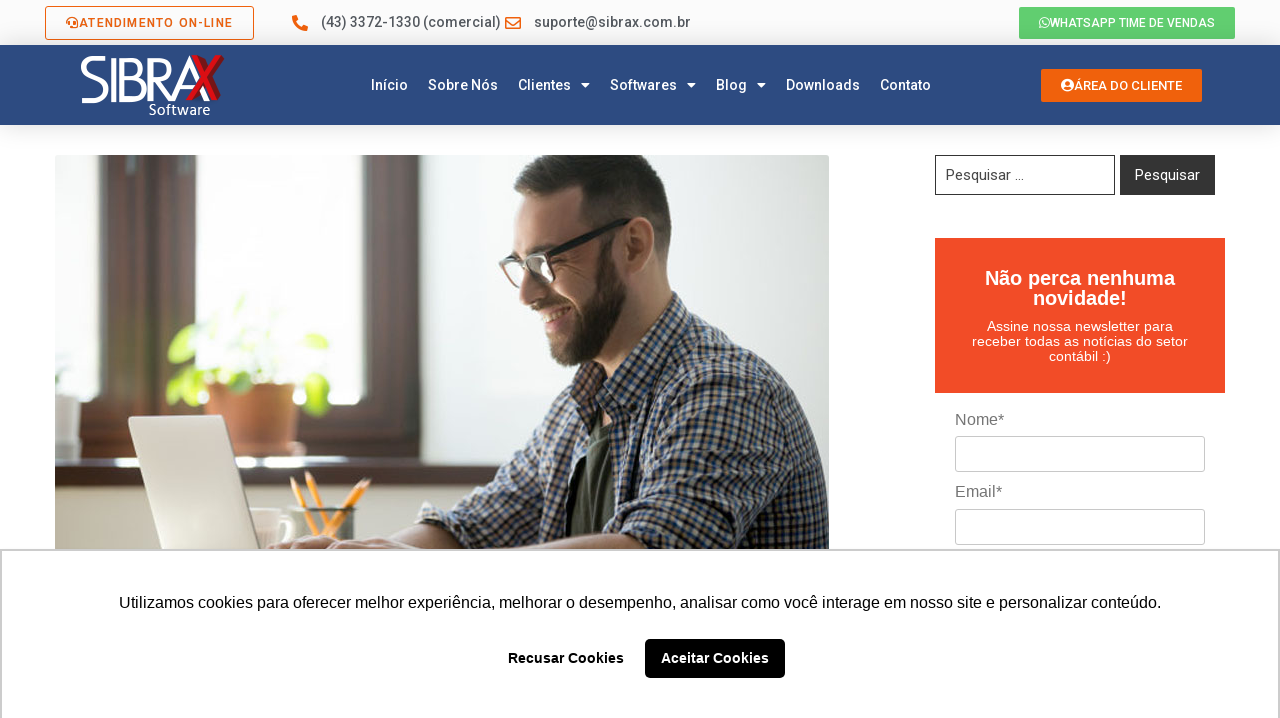

--- FILE ---
content_type: text/html; charset=UTF-8
request_url: http://blog.sibrax.com.br/tag/produtividade-home-office/
body_size: 16344
content:
<!DOCTYPE html>
<html lang="pt-BR" xmlns:og="http://ogp.me/ns#" xmlns:fb="http://ogp.me/ns/fb#">
<head>
	<meta charset="UTF-8">
	<meta name="viewport" content="width=device-width, initial-scale=1.0, viewport-fit=cover" />		<meta name='robots' content='index, follow, max-image-preview:large, max-snippet:-1, max-video-preview:-1' />

	<!-- This site is optimized with the Yoast SEO plugin v23.6 - https://yoast.com/wordpress/plugins/seo/ -->
	<title>Arquivos produtividade home office - Blog Sibrax Software</title>
	<link rel="canonical" href="https://blog.sibrax.com.br/tag/produtividade-home-office/" />
	<script type="application/ld+json" class="yoast-schema-graph">{"@context":"https://schema.org","@graph":[{"@type":"CollectionPage","@id":"https://blog.sibrax.com.br/tag/produtividade-home-office/","url":"https://blog.sibrax.com.br/tag/produtividade-home-office/","name":"Arquivos produtividade home office - Blog Sibrax Software","isPartOf":{"@id":"https://blog.sibrax.com.br/#website"},"primaryImageOfPage":{"@id":"https://blog.sibrax.com.br/tag/produtividade-home-office/#primaryimage"},"image":{"@id":"https://blog.sibrax.com.br/tag/produtividade-home-office/#primaryimage"},"thumbnailUrl":"https://blog.sibrax.com.br/wp-content/uploads/2019/09/contador-home-office-como-ser-mais-produtivo.jpg","breadcrumb":{"@id":"https://blog.sibrax.com.br/tag/produtividade-home-office/#breadcrumb"},"inLanguage":"pt-BR"},{"@type":"ImageObject","inLanguage":"pt-BR","@id":"https://blog.sibrax.com.br/tag/produtividade-home-office/#primaryimage","url":"https://blog.sibrax.com.br/wp-content/uploads/2019/09/contador-home-office-como-ser-mais-produtivo.jpg","contentUrl":"https://blog.sibrax.com.br/wp-content/uploads/2019/09/contador-home-office-como-ser-mais-produtivo.jpg","width":774,"height":396},{"@type":"BreadcrumbList","@id":"https://blog.sibrax.com.br/tag/produtividade-home-office/#breadcrumb","itemListElement":[{"@type":"ListItem","position":1,"name":"Início","item":"https://blog.sibrax.com.br/"},{"@type":"ListItem","position":2,"name":"produtividade home office"}]},{"@type":"WebSite","@id":"https://blog.sibrax.com.br/#website","url":"https://blog.sibrax.com.br/","name":"Blog Sibrax Software","description":"Blog Sibrax Software","potentialAction":[{"@type":"SearchAction","target":{"@type":"EntryPoint","urlTemplate":"https://blog.sibrax.com.br/?s={search_term_string}"},"query-input":{"@type":"PropertyValueSpecification","valueRequired":true,"valueName":"search_term_string"}}],"inLanguage":"pt-BR"}]}</script>
	<!-- / Yoast SEO plugin. -->


<link rel='dns-prefetch' href='//www.googletagmanager.com' />
<link rel='dns-prefetch' href='//fonts.googleapis.com' />
<link rel="alternate" type="application/rss+xml" title="Feed para Blog Sibrax Software &raquo;" href="http://blog.sibrax.com.br/feed/" />
<link rel="alternate" type="application/rss+xml" title="Feed de comentários para Blog Sibrax Software &raquo;" href="http://blog.sibrax.com.br/comments/feed/" />
<link rel="alternate" type="application/rss+xml" title="Feed de tag para Blog Sibrax Software &raquo; produtividade home office" href="http://blog.sibrax.com.br/tag/produtividade-home-office/feed/" />
<script type="text/javascript">
/* <![CDATA[ */
window._wpemojiSettings = {"baseUrl":"https:\/\/s.w.org\/images\/core\/emoji\/15.0.3\/72x72\/","ext":".png","svgUrl":"https:\/\/s.w.org\/images\/core\/emoji\/15.0.3\/svg\/","svgExt":".svg","source":{"concatemoji":"http:\/\/blog.sibrax.com.br\/wp-includes\/js\/wp-emoji-release.min.js?ver=6.5.7"}};
/*! This file is auto-generated */
!function(i,n){var o,s,e;function c(e){try{var t={supportTests:e,timestamp:(new Date).valueOf()};sessionStorage.setItem(o,JSON.stringify(t))}catch(e){}}function p(e,t,n){e.clearRect(0,0,e.canvas.width,e.canvas.height),e.fillText(t,0,0);var t=new Uint32Array(e.getImageData(0,0,e.canvas.width,e.canvas.height).data),r=(e.clearRect(0,0,e.canvas.width,e.canvas.height),e.fillText(n,0,0),new Uint32Array(e.getImageData(0,0,e.canvas.width,e.canvas.height).data));return t.every(function(e,t){return e===r[t]})}function u(e,t,n){switch(t){case"flag":return n(e,"\ud83c\udff3\ufe0f\u200d\u26a7\ufe0f","\ud83c\udff3\ufe0f\u200b\u26a7\ufe0f")?!1:!n(e,"\ud83c\uddfa\ud83c\uddf3","\ud83c\uddfa\u200b\ud83c\uddf3")&&!n(e,"\ud83c\udff4\udb40\udc67\udb40\udc62\udb40\udc65\udb40\udc6e\udb40\udc67\udb40\udc7f","\ud83c\udff4\u200b\udb40\udc67\u200b\udb40\udc62\u200b\udb40\udc65\u200b\udb40\udc6e\u200b\udb40\udc67\u200b\udb40\udc7f");case"emoji":return!n(e,"\ud83d\udc26\u200d\u2b1b","\ud83d\udc26\u200b\u2b1b")}return!1}function f(e,t,n){var r="undefined"!=typeof WorkerGlobalScope&&self instanceof WorkerGlobalScope?new OffscreenCanvas(300,150):i.createElement("canvas"),a=r.getContext("2d",{willReadFrequently:!0}),o=(a.textBaseline="top",a.font="600 32px Arial",{});return e.forEach(function(e){o[e]=t(a,e,n)}),o}function t(e){var t=i.createElement("script");t.src=e,t.defer=!0,i.head.appendChild(t)}"undefined"!=typeof Promise&&(o="wpEmojiSettingsSupports",s=["flag","emoji"],n.supports={everything:!0,everythingExceptFlag:!0},e=new Promise(function(e){i.addEventListener("DOMContentLoaded",e,{once:!0})}),new Promise(function(t){var n=function(){try{var e=JSON.parse(sessionStorage.getItem(o));if("object"==typeof e&&"number"==typeof e.timestamp&&(new Date).valueOf()<e.timestamp+604800&&"object"==typeof e.supportTests)return e.supportTests}catch(e){}return null}();if(!n){if("undefined"!=typeof Worker&&"undefined"!=typeof OffscreenCanvas&&"undefined"!=typeof URL&&URL.createObjectURL&&"undefined"!=typeof Blob)try{var e="postMessage("+f.toString()+"("+[JSON.stringify(s),u.toString(),p.toString()].join(",")+"));",r=new Blob([e],{type:"text/javascript"}),a=new Worker(URL.createObjectURL(r),{name:"wpTestEmojiSupports"});return void(a.onmessage=function(e){c(n=e.data),a.terminate(),t(n)})}catch(e){}c(n=f(s,u,p))}t(n)}).then(function(e){for(var t in e)n.supports[t]=e[t],n.supports.everything=n.supports.everything&&n.supports[t],"flag"!==t&&(n.supports.everythingExceptFlag=n.supports.everythingExceptFlag&&n.supports[t]);n.supports.everythingExceptFlag=n.supports.everythingExceptFlag&&!n.supports.flag,n.DOMReady=!1,n.readyCallback=function(){n.DOMReady=!0}}).then(function(){return e}).then(function(){var e;n.supports.everything||(n.readyCallback(),(e=n.source||{}).concatemoji?t(e.concatemoji):e.wpemoji&&e.twemoji&&(t(e.twemoji),t(e.wpemoji)))}))}((window,document),window._wpemojiSettings);
/* ]]> */
</script>
<style id='wp-emoji-styles-inline-css' type='text/css'>

	img.wp-smiley, img.emoji {
		display: inline !important;
		border: none !important;
		box-shadow: none !important;
		height: 1em !important;
		width: 1em !important;
		margin: 0 0.07em !important;
		vertical-align: -0.1em !important;
		background: none !important;
		padding: 0 !important;
	}
</style>
<link rel='stylesheet' id='wp-block-library-css' href='http://blog.sibrax.com.br/wp-includes/css/dist/block-library/style.min.css?ver=6.5.7' type='text/css' media='all' />
<style id='classic-theme-styles-inline-css' type='text/css'>
/*! This file is auto-generated */
.wp-block-button__link{color:#fff;background-color:#32373c;border-radius:9999px;box-shadow:none;text-decoration:none;padding:calc(.667em + 2px) calc(1.333em + 2px);font-size:1.125em}.wp-block-file__button{background:#32373c;color:#fff;text-decoration:none}
</style>
<style id='global-styles-inline-css' type='text/css'>
body{--wp--preset--color--black: #000000;--wp--preset--color--cyan-bluish-gray: #abb8c3;--wp--preset--color--white: #ffffff;--wp--preset--color--pale-pink: #f78da7;--wp--preset--color--vivid-red: #cf2e2e;--wp--preset--color--luminous-vivid-orange: #ff6900;--wp--preset--color--luminous-vivid-amber: #fcb900;--wp--preset--color--light-green-cyan: #7bdcb5;--wp--preset--color--vivid-green-cyan: #00d084;--wp--preset--color--pale-cyan-blue: #8ed1fc;--wp--preset--color--vivid-cyan-blue: #0693e3;--wp--preset--color--vivid-purple: #9b51e0;--wp--preset--gradient--vivid-cyan-blue-to-vivid-purple: linear-gradient(135deg,rgba(6,147,227,1) 0%,rgb(155,81,224) 100%);--wp--preset--gradient--light-green-cyan-to-vivid-green-cyan: linear-gradient(135deg,rgb(122,220,180) 0%,rgb(0,208,130) 100%);--wp--preset--gradient--luminous-vivid-amber-to-luminous-vivid-orange: linear-gradient(135deg,rgba(252,185,0,1) 0%,rgba(255,105,0,1) 100%);--wp--preset--gradient--luminous-vivid-orange-to-vivid-red: linear-gradient(135deg,rgba(255,105,0,1) 0%,rgb(207,46,46) 100%);--wp--preset--gradient--very-light-gray-to-cyan-bluish-gray: linear-gradient(135deg,rgb(238,238,238) 0%,rgb(169,184,195) 100%);--wp--preset--gradient--cool-to-warm-spectrum: linear-gradient(135deg,rgb(74,234,220) 0%,rgb(151,120,209) 20%,rgb(207,42,186) 40%,rgb(238,44,130) 60%,rgb(251,105,98) 80%,rgb(254,248,76) 100%);--wp--preset--gradient--blush-light-purple: linear-gradient(135deg,rgb(255,206,236) 0%,rgb(152,150,240) 100%);--wp--preset--gradient--blush-bordeaux: linear-gradient(135deg,rgb(254,205,165) 0%,rgb(254,45,45) 50%,rgb(107,0,62) 100%);--wp--preset--gradient--luminous-dusk: linear-gradient(135deg,rgb(255,203,112) 0%,rgb(199,81,192) 50%,rgb(65,88,208) 100%);--wp--preset--gradient--pale-ocean: linear-gradient(135deg,rgb(255,245,203) 0%,rgb(182,227,212) 50%,rgb(51,167,181) 100%);--wp--preset--gradient--electric-grass: linear-gradient(135deg,rgb(202,248,128) 0%,rgb(113,206,126) 100%);--wp--preset--gradient--midnight: linear-gradient(135deg,rgb(2,3,129) 0%,rgb(40,116,252) 100%);--wp--preset--font-size--small: 13px;--wp--preset--font-size--medium: 20px;--wp--preset--font-size--large: 36px;--wp--preset--font-size--x-large: 42px;--wp--preset--spacing--20: 0.44rem;--wp--preset--spacing--30: 0.67rem;--wp--preset--spacing--40: 1rem;--wp--preset--spacing--50: 1.5rem;--wp--preset--spacing--60: 2.25rem;--wp--preset--spacing--70: 3.38rem;--wp--preset--spacing--80: 5.06rem;--wp--preset--shadow--natural: 6px 6px 9px rgba(0, 0, 0, 0.2);--wp--preset--shadow--deep: 12px 12px 50px rgba(0, 0, 0, 0.4);--wp--preset--shadow--sharp: 6px 6px 0px rgba(0, 0, 0, 0.2);--wp--preset--shadow--outlined: 6px 6px 0px -3px rgba(255, 255, 255, 1), 6px 6px rgba(0, 0, 0, 1);--wp--preset--shadow--crisp: 6px 6px 0px rgba(0, 0, 0, 1);}:where(.is-layout-flex){gap: 0.5em;}:where(.is-layout-grid){gap: 0.5em;}body .is-layout-flex{display: flex;}body .is-layout-flex{flex-wrap: wrap;align-items: center;}body .is-layout-flex > *{margin: 0;}body .is-layout-grid{display: grid;}body .is-layout-grid > *{margin: 0;}:where(.wp-block-columns.is-layout-flex){gap: 2em;}:where(.wp-block-columns.is-layout-grid){gap: 2em;}:where(.wp-block-post-template.is-layout-flex){gap: 1.25em;}:where(.wp-block-post-template.is-layout-grid){gap: 1.25em;}.has-black-color{color: var(--wp--preset--color--black) !important;}.has-cyan-bluish-gray-color{color: var(--wp--preset--color--cyan-bluish-gray) !important;}.has-white-color{color: var(--wp--preset--color--white) !important;}.has-pale-pink-color{color: var(--wp--preset--color--pale-pink) !important;}.has-vivid-red-color{color: var(--wp--preset--color--vivid-red) !important;}.has-luminous-vivid-orange-color{color: var(--wp--preset--color--luminous-vivid-orange) !important;}.has-luminous-vivid-amber-color{color: var(--wp--preset--color--luminous-vivid-amber) !important;}.has-light-green-cyan-color{color: var(--wp--preset--color--light-green-cyan) !important;}.has-vivid-green-cyan-color{color: var(--wp--preset--color--vivid-green-cyan) !important;}.has-pale-cyan-blue-color{color: var(--wp--preset--color--pale-cyan-blue) !important;}.has-vivid-cyan-blue-color{color: var(--wp--preset--color--vivid-cyan-blue) !important;}.has-vivid-purple-color{color: var(--wp--preset--color--vivid-purple) !important;}.has-black-background-color{background-color: var(--wp--preset--color--black) !important;}.has-cyan-bluish-gray-background-color{background-color: var(--wp--preset--color--cyan-bluish-gray) !important;}.has-white-background-color{background-color: var(--wp--preset--color--white) !important;}.has-pale-pink-background-color{background-color: var(--wp--preset--color--pale-pink) !important;}.has-vivid-red-background-color{background-color: var(--wp--preset--color--vivid-red) !important;}.has-luminous-vivid-orange-background-color{background-color: var(--wp--preset--color--luminous-vivid-orange) !important;}.has-luminous-vivid-amber-background-color{background-color: var(--wp--preset--color--luminous-vivid-amber) !important;}.has-light-green-cyan-background-color{background-color: var(--wp--preset--color--light-green-cyan) !important;}.has-vivid-green-cyan-background-color{background-color: var(--wp--preset--color--vivid-green-cyan) !important;}.has-pale-cyan-blue-background-color{background-color: var(--wp--preset--color--pale-cyan-blue) !important;}.has-vivid-cyan-blue-background-color{background-color: var(--wp--preset--color--vivid-cyan-blue) !important;}.has-vivid-purple-background-color{background-color: var(--wp--preset--color--vivid-purple) !important;}.has-black-border-color{border-color: var(--wp--preset--color--black) !important;}.has-cyan-bluish-gray-border-color{border-color: var(--wp--preset--color--cyan-bluish-gray) !important;}.has-white-border-color{border-color: var(--wp--preset--color--white) !important;}.has-pale-pink-border-color{border-color: var(--wp--preset--color--pale-pink) !important;}.has-vivid-red-border-color{border-color: var(--wp--preset--color--vivid-red) !important;}.has-luminous-vivid-orange-border-color{border-color: var(--wp--preset--color--luminous-vivid-orange) !important;}.has-luminous-vivid-amber-border-color{border-color: var(--wp--preset--color--luminous-vivid-amber) !important;}.has-light-green-cyan-border-color{border-color: var(--wp--preset--color--light-green-cyan) !important;}.has-vivid-green-cyan-border-color{border-color: var(--wp--preset--color--vivid-green-cyan) !important;}.has-pale-cyan-blue-border-color{border-color: var(--wp--preset--color--pale-cyan-blue) !important;}.has-vivid-cyan-blue-border-color{border-color: var(--wp--preset--color--vivid-cyan-blue) !important;}.has-vivid-purple-border-color{border-color: var(--wp--preset--color--vivid-purple) !important;}.has-vivid-cyan-blue-to-vivid-purple-gradient-background{background: var(--wp--preset--gradient--vivid-cyan-blue-to-vivid-purple) !important;}.has-light-green-cyan-to-vivid-green-cyan-gradient-background{background: var(--wp--preset--gradient--light-green-cyan-to-vivid-green-cyan) !important;}.has-luminous-vivid-amber-to-luminous-vivid-orange-gradient-background{background: var(--wp--preset--gradient--luminous-vivid-amber-to-luminous-vivid-orange) !important;}.has-luminous-vivid-orange-to-vivid-red-gradient-background{background: var(--wp--preset--gradient--luminous-vivid-orange-to-vivid-red) !important;}.has-very-light-gray-to-cyan-bluish-gray-gradient-background{background: var(--wp--preset--gradient--very-light-gray-to-cyan-bluish-gray) !important;}.has-cool-to-warm-spectrum-gradient-background{background: var(--wp--preset--gradient--cool-to-warm-spectrum) !important;}.has-blush-light-purple-gradient-background{background: var(--wp--preset--gradient--blush-light-purple) !important;}.has-blush-bordeaux-gradient-background{background: var(--wp--preset--gradient--blush-bordeaux) !important;}.has-luminous-dusk-gradient-background{background: var(--wp--preset--gradient--luminous-dusk) !important;}.has-pale-ocean-gradient-background{background: var(--wp--preset--gradient--pale-ocean) !important;}.has-electric-grass-gradient-background{background: var(--wp--preset--gradient--electric-grass) !important;}.has-midnight-gradient-background{background: var(--wp--preset--gradient--midnight) !important;}.has-small-font-size{font-size: var(--wp--preset--font-size--small) !important;}.has-medium-font-size{font-size: var(--wp--preset--font-size--medium) !important;}.has-large-font-size{font-size: var(--wp--preset--font-size--large) !important;}.has-x-large-font-size{font-size: var(--wp--preset--font-size--x-large) !important;}
.wp-block-navigation a:where(:not(.wp-element-button)){color: inherit;}
:where(.wp-block-post-template.is-layout-flex){gap: 1.25em;}:where(.wp-block-post-template.is-layout-grid){gap: 1.25em;}
:where(.wp-block-columns.is-layout-flex){gap: 2em;}:where(.wp-block-columns.is-layout-grid){gap: 2em;}
.wp-block-pullquote{font-size: 1.5em;line-height: 1.6;}
</style>
<link rel='stylesheet' id='bootstrap-css' href='http://blog.sibrax.com.br/wp-content/themes/pogon/assets/libs/bootstrap/css/bootstrap.min.css' type='text/css' media='all' />
<link rel='stylesheet' id='select2-css' href='http://blog.sibrax.com.br/wp-content/themes/pogon/assets/libs/select2/select2.min.css' type='text/css' media='all' />
<link rel='stylesheet' id='v4-shims-css' href='http://blog.sibrax.com.br/wp-content/themes/pogon/assets/libs/fontawesome/css/v4-shims.min.css' type='text/css' media='all' />
<link rel='stylesheet' id='fontawesome-css' href='http://blog.sibrax.com.br/wp-content/themes/pogon/assets/libs/fontawesome/css/all.min.css' type='text/css' media='all' />
<link rel='stylesheet' id='elegant-font-css' href='http://blog.sibrax.com.br/wp-content/themes/pogon/assets/libs/elegant_font/ele_style.css' type='text/css' media='all' />
<link rel='stylesheet' id='themify-icon-css' href='http://blog.sibrax.com.br/wp-content/themes/pogon/assets/libs/themify-icon/themify-icons.css' type='text/css' media='all' />
<link rel='stylesheet' id='flaticon-css' href='http://blog.sibrax.com.br/wp-content/themes/pogon/assets/libs/flaticon/font/flaticon.css' type='text/css' media='all' />
<link rel='stylesheet' id='pogon-theme-css' href='http://blog.sibrax.com.br/wp-content/themes/pogon/assets/css/theme.css' type='text/css' media='all' />
<link rel='stylesheet' id='wpb-google-fonts-css' href='https://fonts.googleapis.com/css?family=IBM+Plex+Serif:300,400,500' type='text/css' media='all' />
<link rel='stylesheet' id='wpb-google-fonts2-css' href='https://fonts.googleapis.com/css?family=Playfair+Display' type='text/css' media='all' />
<link rel='stylesheet' id='pogon-style-css' href='http://blog.sibrax.com.br/wp-content/themes/pogon/style.css' type='text/css' media='all' />
<style id='pogon-style-inline-css' type='text/css'>
   
@media (min-width: 769px){
    #sidebar-woo{
        flex: 0 0 320px;
        max-width: 320px;
        padding: 0;
    }
    
    #main-content-woo{
        flex: 0 0 calc(100% - 320px);
        max-width: calc(100% - 320px);
        padding-right: 60px;
        padding-left: 0;
    }
}

@media(max-width: 768px){
    #sidebar-woo, #main-content-woo{
        flex: 0 0 100%;
        max-width: 100%;
    }
    
}
@media (min-width: 992px){
    #sidebar{
        flex: 0 0 320px;
        max-width: 320px;
        padding-left: 30px;
        padding-right: 0;
    }
    
    #main-content{
        flex: 0 0 calc(100% - 320px);
        max-width: calc(100% - 320px);
    }
}

@media(max-width: 991px){
    #sidebar, #main-content{
        flex: 0 0 100%;
        max-width: 100%;
    }
    
}

body{
	font-family: ;
	font-weight: 400;
	font-size: 15px;
	line-height: 1.8em;
	letter-spacing: 0px;
	color: #666;
}
p{
	color: #666;
	line-height: 1.8em;
}

a.navbar-brand,
a:hover{
	color: #f0610c;
}

/* Blog */
article.post-wrap .post-meta .post-meta-content a:hover,
article.post-wrap .post-title h2.post-title a:hover,
.sidebar .widget ul li a,
.sidebar .widget.recent-posts-widget-with-thumbnails ul li a .rpwwt-post-title,
.sidebar .widget.widget_rss ul li a.rsswidget,
.single-post article.post-wrap .post-tag-pogon .share_social-pogon ul.share-social-icons li a:hover i,
.single-post article.post-wrap .post_recommend .ova_blog .related-post .content .post-title a:hover,
.content_comments .commentlists li.comment article.comment_item .comment-details .ova_reply .comment-reply-link,
.content_comments .commentlists li.comment article.comment_item .comment-details .ova_reply .comment-edit-link,
.content_comments .commentlists li.comment article.comment_item .comment-details .ova_reply i.fa-reply,
.icon-before-heading .elementor-heading-title::before,
article.post-wrap .post-meta .post-meta-content i
{
	color: #f0610c;
}

article.post-wrap .btn-pogon-default,
.pagination-wrapper .blog_pagination .pagination li.active a,
.pagination-wrapper .blog_pagination .pagination li a:hover,
.single-post article.post-wrap .post-tag-pogon .post-tags-pogon > a
{
	background-color: #f0610c;
}
.content_comments .wrap_comment_form .comment-form .form-submit input[type=submit],
.content_comments .commentlists .comment-respond .comment-form input[type=submit]
{
	background-color: #f0610c !important;
	border-color: #f0610c !important;
}


/* Shop Woo */
.woocommerce ul.products li.product .price,
.footer_link ul li a:hover,
.woocommerce ul.products li.product h2.woocommerce-loop-product__title a:hover,
.woocommerce-checkout .checkout #customer_details .woocommerce-billing-fields .woocommerce-billing-fields__field-wrapper .form-row label .required,
.woocommerce-pagination ul.page-numbers li .page-numbers
{
	color: #f0610c;
}

.woocommerce ul.products li.product .onsale,
.woocommerce ul.products li.product .add_to_cart_button:hover,
.woocommerce.single-product .product .cart .single_add_to_cart_button:hover,
.woocommerce.single-product .product .woocommerce-tabs ul.tabs li.active a:after,
.woocommerce.single-product .product .woocommerce-tabs .woocommerce-Tabs-panel--reviews .woocommerce-Reviews #review_form_wrapper .form-submit input#submit:hover,
.woocommerce-cart .woocommerce .woocommerce-cart-form .shop_table tbody tr td.actions button.button,
.woocommerce-cart .woocommerce .cart-collaterals .cart_totals .wc-proceed-to-checkout a.checkout-button:hover,
.woocommerce-cart .woocommerce .woocommerce-cart-form .shop_table tbody tr td.actions .coupon button.button:hover,
.woocommerce #payment #place_order, .woocommerce-page #payment #place_order:hover,
.footer_link ul li:before,
#scrollUp:hover,
.woocommerce-pagination ul.page-numbers li .page-numbers.current,
.woocommerce.single-product .product .onsale
{
	background: #f0610c;
}

.woocommerce .woocommerce-ordering .select2-container--default .select2-selection--single,
.woocommerce-cart .woocommerce .woocommerce-cart-form .shop_table tbody tr td.actions .coupon button.button:hover,
.woocommerce-pagination ul.page-numbers li .page-numbers
{
	border-color: #f0610c;
}

</style>
<link rel='stylesheet' id='ova-google-fonts-css' href='//fonts.googleapis.com/css?family=%3A300' type='text/css' media='all' />
<link rel='stylesheet' id='elementor-frontend-css' href='http://blog.sibrax.com.br/wp-content/plugins/elementor/assets/css/frontend.min.css?ver=3.27.5' type='text/css' media='all' />
<link rel='stylesheet' id='widget-icon-list-css' href='http://blog.sibrax.com.br/wp-content/plugins/elementor/assets/css/widget-icon-list.min.css?ver=3.27.5' type='text/css' media='all' />
<link rel='stylesheet' id='widget-image-css' href='http://blog.sibrax.com.br/wp-content/plugins/elementor/assets/css/widget-image.min.css?ver=3.27.5' type='text/css' media='all' />
<link rel='stylesheet' id='widget-nav-menu-css' href='http://blog.sibrax.com.br/wp-content/plugins/elementor-pro/assets/css/widget-nav-menu.min.css?ver=3.27.3' type='text/css' media='all' />
<link rel='stylesheet' id='e-sticky-css' href='http://blog.sibrax.com.br/wp-content/plugins/elementor-pro/assets/css/modules/sticky.min.css?ver=3.27.3' type='text/css' media='all' />
<link rel='stylesheet' id='widget-spacer-css' href='http://blog.sibrax.com.br/wp-content/plugins/elementor/assets/css/widget-spacer.min.css?ver=3.27.5' type='text/css' media='all' />
<link rel='stylesheet' id='widget-text-editor-css' href='http://blog.sibrax.com.br/wp-content/plugins/elementor/assets/css/widget-text-editor.min.css?ver=3.27.5' type='text/css' media='all' />
<link rel='stylesheet' id='widget-heading-css' href='http://blog.sibrax.com.br/wp-content/plugins/elementor/assets/css/widget-heading.min.css?ver=3.27.5' type='text/css' media='all' />
<link rel='stylesheet' id='widget-social-icons-css' href='http://blog.sibrax.com.br/wp-content/plugins/elementor/assets/css/widget-social-icons.min.css?ver=3.27.5' type='text/css' media='all' />
<link rel='stylesheet' id='e-apple-webkit-css' href='http://blog.sibrax.com.br/wp-content/plugins/elementor/assets/css/conditionals/apple-webkit.min.css?ver=3.27.5' type='text/css' media='all' />
<link rel='stylesheet' id='elementor-icons-css' href='http://blog.sibrax.com.br/wp-content/plugins/elementor/assets/lib/eicons/css/elementor-icons.min.css?ver=5.35.0' type='text/css' media='all' />
<link rel='stylesheet' id='elementor-post-15811-css' href='http://blog.sibrax.com.br/wp-content/uploads/elementor/css/post-15811.css?ver=1762972423' type='text/css' media='all' />
<link rel='stylesheet' id='elementor-post-15821-css' href='http://blog.sibrax.com.br/wp-content/uploads/elementor/css/post-15821.css?ver=1762972423' type='text/css' media='all' />
<link rel='stylesheet' id='elementor-post-15815-css' href='http://blog.sibrax.com.br/wp-content/uploads/elementor/css/post-15815.css?ver=1762972423' type='text/css' media='all' />
<link rel='stylesheet' id='google-fonts-1-css' href='https://fonts.googleapis.com/css?family=Roboto%3A100%2C100italic%2C200%2C200italic%2C300%2C300italic%2C400%2C400italic%2C500%2C500italic%2C600%2C600italic%2C700%2C700italic%2C800%2C800italic%2C900%2C900italic%7CRoboto+Slab%3A100%2C100italic%2C200%2C200italic%2C300%2C300italic%2C400%2C400italic%2C500%2C500italic%2C600%2C600italic%2C700%2C700italic%2C800%2C800italic%2C900%2C900italic&#038;display=auto&#038;ver=6.5.7' type='text/css' media='all' />
<link rel='stylesheet' id='elementor-icons-shared-0-css' href='http://blog.sibrax.com.br/wp-content/plugins/elementor/assets/lib/font-awesome/css/fontawesome.min.css?ver=5.15.3' type='text/css' media='all' />
<link rel='stylesheet' id='elementor-icons-fa-solid-css' href='http://blog.sibrax.com.br/wp-content/plugins/elementor/assets/lib/font-awesome/css/solid.min.css?ver=5.15.3' type='text/css' media='all' />
<link rel='stylesheet' id='elementor-icons-fa-regular-css' href='http://blog.sibrax.com.br/wp-content/plugins/elementor/assets/lib/font-awesome/css/regular.min.css?ver=5.15.3' type='text/css' media='all' />
<link rel='stylesheet' id='elementor-icons-fa-brands-css' href='http://blog.sibrax.com.br/wp-content/plugins/elementor/assets/lib/font-awesome/css/brands.min.css?ver=5.15.3' type='text/css' media='all' />
<link rel="preconnect" href="https://fonts.gstatic.com/" crossorigin><script type="text/javascript" src="http://blog.sibrax.com.br/wp-includes/js/jquery/jquery.min.js?ver=3.7.1" id="jquery-core-js"></script>
<script type="text/javascript" src="http://blog.sibrax.com.br/wp-includes/js/jquery/jquery-migrate.min.js?ver=3.4.1" id="jquery-migrate-js"></script>

<!-- Snippet da etiqueta do Google (gtag.js) adicionado pelo Site Kit -->
<!-- Snippet do Google Análises adicionado pelo Site Kit -->
<script type="text/javascript" src="https://www.googletagmanager.com/gtag/js?id=GT-PZQVGWC" id="google_gtagjs-js" async></script>
<script type="text/javascript" id="google_gtagjs-js-after">
/* <![CDATA[ */
window.dataLayer = window.dataLayer || [];function gtag(){dataLayer.push(arguments);}
gtag("set","linker",{"domains":["blog.sibrax.com.br"]});
gtag("js", new Date());
gtag("set", "developer_id.dZTNiMT", true);
gtag("config", "GT-PZQVGWC");
 window._googlesitekit = window._googlesitekit || {}; window._googlesitekit.throttledEvents = []; window._googlesitekit.gtagEvent = (name, data) => { var key = JSON.stringify( { name, data } ); if ( !! window._googlesitekit.throttledEvents[ key ] ) { return; } window._googlesitekit.throttledEvents[ key ] = true; setTimeout( () => { delete window._googlesitekit.throttledEvents[ key ]; }, 5 ); gtag( "event", name, { ...data, event_source: "site-kit" } ); }; 
/* ]]> */
</script>
<link rel="https://api.w.org/" href="http://blog.sibrax.com.br/wp-json/" /><link rel="alternate" type="application/json" href="http://blog.sibrax.com.br/wp-json/wp/v2/tags/718" /><link rel="EditURI" type="application/rsd+xml" title="RSD" href="https://blog.sibrax.com.br/xmlrpc.php?rsd" />
<meta name="generator" content="WordPress 6.5.7" />
<meta name="generator" content="Site Kit by Google 1.170.0" /><script type="text/javascript">
(function(url){
	if(/(?:Chrome\/26\.0\.1410\.63 Safari\/537\.31|WordfenceTestMonBot)/.test(navigator.userAgent)){ return; }
	var addEvent = function(evt, handler) {
		if (window.addEventListener) {
			document.addEventListener(evt, handler, false);
		} else if (window.attachEvent) {
			document.attachEvent('on' + evt, handler);
		}
	};
	var removeEvent = function(evt, handler) {
		if (window.removeEventListener) {
			document.removeEventListener(evt, handler, false);
		} else if (window.detachEvent) {
			document.detachEvent('on' + evt, handler);
		}
	};
	var evts = 'contextmenu dblclick drag dragend dragenter dragleave dragover dragstart drop keydown keypress keyup mousedown mousemove mouseout mouseover mouseup mousewheel scroll'.split(' ');
	var logHuman = function() {
		if (window.wfLogHumanRan) { return; }
		window.wfLogHumanRan = true;
		var wfscr = document.createElement('script');
		wfscr.type = 'text/javascript';
		wfscr.async = true;
		wfscr.src = url + '&r=' + Math.random();
		(document.getElementsByTagName('head')[0]||document.getElementsByTagName('body')[0]).appendChild(wfscr);
		for (var i = 0; i < evts.length; i++) {
			removeEvent(evts[i], logHuman);
		}
	};
	for (var i = 0; i < evts.length; i++) {
		addEvent(evts[i], logHuman);
	}
})('//blog.sibrax.com.br/?wordfence_lh=1&hid=560375405769087AD43E4E04A1C82F93');
</script><meta name="generator" content="Elementor 3.27.5; features: additional_custom_breakpoints; settings: css_print_method-external, google_font-enabled, font_display-auto">
<meta property="fb:app_id" content="202138898043971" />
<!-- Meta Pixel Code -->
<script type='text/javascript'>
!function(f,b,e,v,n,t,s){if(f.fbq)return;n=f.fbq=function(){n.callMethod?
n.callMethod.apply(n,arguments):n.queue.push(arguments)};if(!f._fbq)f._fbq=n;
n.push=n;n.loaded=!0;n.version='2.0';n.queue=[];t=b.createElement(e);t.async=!0;
t.src=v;s=b.getElementsByTagName(e)[0];s.parentNode.insertBefore(t,s)}(window,
document,'script','https://connect.facebook.net/en_US/fbevents.js?v=next');
</script>
<!-- End Meta Pixel Code -->

          <script type='text/javascript'>
            var url = window.location.origin + '?ob=open-bridge';
            fbq('set', 'openbridge', '300227907014145', url);
          </script>
        <script type='text/javascript'>fbq('init', '300227907014145', {}, {
    "agent": "wordpress-6.5.7-4.1.1"
})</script><script type='text/javascript'>
    fbq('track', 'PageView', []);
  </script>			<style>
				.e-con.e-parent:nth-of-type(n+4):not(.e-lazyloaded):not(.e-no-lazyload),
				.e-con.e-parent:nth-of-type(n+4):not(.e-lazyloaded):not(.e-no-lazyload) * {
					background-image: none !important;
				}
				@media screen and (max-height: 1024px) {
					.e-con.e-parent:nth-of-type(n+3):not(.e-lazyloaded):not(.e-no-lazyload),
					.e-con.e-parent:nth-of-type(n+3):not(.e-lazyloaded):not(.e-no-lazyload) * {
						background-image: none !important;
					}
				}
				@media screen and (max-height: 640px) {
					.e-con.e-parent:nth-of-type(n+2):not(.e-lazyloaded):not(.e-no-lazyload),
					.e-con.e-parent:nth-of-type(n+2):not(.e-lazyloaded):not(.e-no-lazyload) * {
						background-image: none !important;
					}
				}
			</style>
			<link rel="icon" href="https://blog.sibrax.com.br/wp-content/uploads/2020/09/cropped-favicon-32x32.png" sizes="32x32" />
<link rel="icon" href="https://blog.sibrax.com.br/wp-content/uploads/2020/09/cropped-favicon-192x192.png" sizes="192x192" />
<link rel="apple-touch-icon" href="https://blog.sibrax.com.br/wp-content/uploads/2020/09/cropped-favicon-180x180.png" />
<meta name="msapplication-TileImage" content="https://blog.sibrax.com.br/wp-content/uploads/2020/09/cropped-favicon-270x270.png" />

<!-- START - Open Graph and Twitter Card Tags 3.3.5 -->
 <!-- Facebook Open Graph -->
  <meta property="og:locale" content="pt_BR"/>
  <meta property="og:site_name" content="Blog Sibrax Software"/>
  <meta property="og:title" content="Arquivos produtividade home office - Blog Sibrax Software"/>
  <meta property="og:url" content="https://blog.sibrax.com.br/tag/produtividade-home-office/"/>
  <meta property="og:type" content="article"/>
  <meta property="og:description" content="Blog Sibrax Software"/>
 <!-- Google+ / Schema.org -->
  <meta itemprop="name" content="Arquivos produtividade home office - Blog Sibrax Software"/>
  <meta itemprop="headline" content="Arquivos produtividade home office - Blog Sibrax Software"/>
  <meta itemprop="description" content="Blog Sibrax Software"/>
  <!--<meta itemprop="publisher" content="Blog Sibrax Software"/>--> <!-- To solve: The attribute publisher.itemtype has an invalid value -->
 <!-- Twitter Cards -->
  <meta name="twitter:title" content="Arquivos produtividade home office - Blog Sibrax Software"/>
  <meta name="twitter:url" content="https://blog.sibrax.com.br/tag/produtividade-home-office/"/>
  <meta name="twitter:description" content="Blog Sibrax Software"/>
  <meta name="twitter:card" content="summary_large_image"/>
 <!-- SEO -->
 <!-- Misc. tags -->
 <!-- is_tag | yoast_seo -->
<!-- END - Open Graph and Twitter Card Tags 3.3.5 -->
	
</head>
<body class="archive tag tag-produtividade-home-office tag-718 elementor-default elementor-kit-15811">

<!-- Meta Pixel Code -->
<noscript>
<img height="1" width="1" style="display:none" alt="fbpx"
src="https://www.facebook.com/tr?id=300227907014145&ev=PageView&noscript=1" />
</noscript>
<!-- End Meta Pixel Code -->
		<div data-elementor-type="header" data-elementor-id="15821" class="elementor elementor-15821 elementor-location-header" data-elementor-post-type="elementor_library">
					<section class="elementor-section elementor-top-section elementor-element elementor-element-2954653 elementor-section-height-min-height elementor-section-content-middle elementor-hidden-tablet elementor-hidden-phone elementor-section-boxed elementor-section-height-default elementor-section-items-middle" data-id="2954653" data-element_type="section" data-settings="{&quot;background_background&quot;:&quot;classic&quot;}">
						<div class="elementor-container elementor-column-gap-no">
					<div class="elementor-column elementor-col-25 elementor-top-column elementor-element elementor-element-63be306" data-id="63be306" data-element_type="column">
			<div class="elementor-widget-wrap elementor-element-populated">
						<div class="elementor-element elementor-element-0b20fc8 elementor-align-left elementor-widget elementor-widget-button" data-id="0b20fc8" data-element_type="widget" data-widget_type="button.default">
				<div class="elementor-widget-container">
									<div class="elementor-button-wrapper">
					<a class="elementor-button elementor-button-link elementor-size-xs" href="https://suporte.sibrax.com.br:8080/atendimento?&#038;r=www.sibrax.com.br%2Fsuporte" target="_blank">
						<span class="elementor-button-content-wrapper">
						<span class="elementor-button-icon">
				<i aria-hidden="true" class="fas fa-headset"></i>			</span>
									<span class="elementor-button-text">ATENDIMENTO ON-LINE</span>
					</span>
					</a>
				</div>
								</div>
				</div>
					</div>
		</div>
				<div class="elementor-column elementor-col-25 elementor-top-column elementor-element elementor-element-d0c7f17" data-id="d0c7f17" data-element_type="column">
			<div class="elementor-widget-wrap elementor-element-populated">
						<div class="elementor-element elementor-element-f154565 elementor-icon-list--layout-inline elementor-mobile-align-center elementor-hidden-phone elementor-list-item-link-full_width elementor-widget elementor-widget-icon-list" data-id="f154565" data-element_type="widget" data-widget_type="icon-list.default">
				<div class="elementor-widget-container">
							<ul class="elementor-icon-list-items elementor-inline-items">
							<li class="elementor-icon-list-item elementor-inline-item">
											<span class="elementor-icon-list-icon">
							<i aria-hidden="true" class="fas fa-phone-alt"></i>						</span>
										<span class="elementor-icon-list-text">(43) 3372-1330 (comercial)</span>
									</li>
						</ul>
						</div>
				</div>
					</div>
		</div>
				<div class="elementor-column elementor-col-25 elementor-top-column elementor-element elementor-element-7eb4b6b" data-id="7eb4b6b" data-element_type="column">
			<div class="elementor-widget-wrap elementor-element-populated">
						<div class="elementor-element elementor-element-7b5d07e elementor-icon-list--layout-inline elementor-mobile-align-center elementor-hidden-phone elementor-list-item-link-full_width elementor-widget elementor-widget-icon-list" data-id="7b5d07e" data-element_type="widget" data-widget_type="icon-list.default">
				<div class="elementor-widget-container">
							<ul class="elementor-icon-list-items elementor-inline-items">
							<li class="elementor-icon-list-item elementor-inline-item">
											<span class="elementor-icon-list-icon">
							<i aria-hidden="true" class="far fa-envelope"></i>						</span>
										<span class="elementor-icon-list-text">suporte@sibrax.com.br</span>
									</li>
						</ul>
						</div>
				</div>
					</div>
		</div>
				<div class="elementor-column elementor-col-25 elementor-top-column elementor-element elementor-element-c344dd8" data-id="c344dd8" data-element_type="column">
			<div class="elementor-widget-wrap elementor-element-populated">
						<div class="elementor-element elementor-element-d8b0e50 elementor-align-right elementor-widget elementor-widget-button" data-id="d8b0e50" data-element_type="widget" data-widget_type="button.default">
				<div class="elementor-widget-container">
									<div class="elementor-button-wrapper">
					<a class="elementor-button elementor-button-link elementor-size-xs" href="http://wa.me/554333721330">
						<span class="elementor-button-content-wrapper">
						<span class="elementor-button-icon">
				<i aria-hidden="true" class="fab fa-whatsapp"></i>			</span>
									<span class="elementor-button-text">WHATSAPP TIME DE VENDAS</span>
					</span>
					</a>
				</div>
								</div>
				</div>
					</div>
		</div>
					</div>
		</section>
				<header class="elementor-section elementor-top-section elementor-element elementor-element-bdfd89a elementor-section-content-middle elementor-section-boxed elementor-section-height-default elementor-section-height-default" data-id="bdfd89a" data-element_type="section" data-settings="{&quot;background_background&quot;:&quot;classic&quot;,&quot;sticky&quot;:&quot;top&quot;,&quot;sticky_on&quot;:[&quot;desktop&quot;,&quot;tablet&quot;,&quot;mobile&quot;],&quot;sticky_offset&quot;:0,&quot;sticky_effects_offset&quot;:0,&quot;sticky_anchor_link_offset&quot;:0}">
						<div class="elementor-container elementor-column-gap-no">
					<div class="elementor-column elementor-col-25 elementor-top-column elementor-element elementor-element-8908fdf" data-id="8908fdf" data-element_type="column">
			<div class="elementor-widget-wrap elementor-element-populated">
						<div class="elementor-element elementor-element-7fd4b49 elementor-widget elementor-widget-image" data-id="7fd4b49" data-element_type="widget" data-widget_type="image.default">
				<div class="elementor-widget-container">
																<a href="https://novo.sibrax.com.br/">
							<img width="144" height="63" src="https://blog.sibrax.com.br/wp-content/uploads/2022/11/logo-sibrax_branco.png" class="attachment-large size-large wp-image-20437" alt="" />								</a>
															</div>
				</div>
					</div>
		</div>
				<div class="elementor-column elementor-col-50 elementor-top-column elementor-element elementor-element-2f3fcdb" data-id="2f3fcdb" data-element_type="column">
			<div class="elementor-widget-wrap elementor-element-populated">
						<div class="elementor-element elementor-element-c2185b2 elementor-nav-menu__align-center elementor-nav-menu--stretch elementor-nav-menu__text-align-center elementor-nav-menu--dropdown-tablet elementor-nav-menu--toggle elementor-nav-menu--burger elementor-widget elementor-widget-nav-menu" data-id="c2185b2" data-element_type="widget" data-settings="{&quot;full_width&quot;:&quot;stretch&quot;,&quot;layout&quot;:&quot;horizontal&quot;,&quot;submenu_icon&quot;:{&quot;value&quot;:&quot;&lt;i class=\&quot;fas fa-caret-down\&quot;&gt;&lt;\/i&gt;&quot;,&quot;library&quot;:&quot;fa-solid&quot;},&quot;toggle&quot;:&quot;burger&quot;}" data-widget_type="nav-menu.default">
				<div class="elementor-widget-container">
								<nav aria-label="Menu" class="elementor-nav-menu--main elementor-nav-menu__container elementor-nav-menu--layout-horizontal e--pointer-underline e--animation-grow">
				<ul id="menu-1-c2185b2" class="elementor-nav-menu"><li class="menu-item menu-item-type-custom menu-item-object-custom menu-item-16520"><a href="https://novo.sibrax.com.br/" class="elementor-item">Início</a></li>
<li class="menu-item menu-item-type-custom menu-item-object-custom menu-item-16521"><a href="https://novo.sibrax.com.br/sobre-nos/" class="elementor-item">Sobre Nós</a></li>
<li class="menu-item menu-item-type-custom menu-item-object-custom menu-item-has-children menu-item-20736"><a href="https://novo.sibrax.com.br/clientes/" class="elementor-item">Clientes</a>
<ul class="sub-menu elementor-nav-menu--dropdown">
	<li class="menu-item menu-item-type-custom menu-item-object-custom menu-item-21397"><a href="https://novo.sibrax.com.br/ganhe-dinheiro/" class="elementor-sub-item">Indique e Ganhe</a></li>
</ul>
</li>
<li class="menu-item menu-item-type-custom menu-item-object-custom menu-item-has-children menu-item-16522"><a href="https://novo.sibrax.com.br/produtos/" class="elementor-item">Softwares</a>
<ul class="sub-menu elementor-nav-menu--dropdown">
	<li class="menu-item menu-item-type-custom menu-item-object-custom menu-item-16526"><a href="https://novo.sibrax.com.br/produtos/pacote-completo/" class="elementor-sub-item">Pacote Contábil</a></li>
	<li class="menu-item menu-item-type-custom menu-item-object-custom menu-item-22870"><a href="https://novo.sibrax.com.br/produtos/sistema-contabilidade/" class="elementor-sub-item">Contabilidade</a></li>
	<li class="menu-item menu-item-type-custom menu-item-object-custom menu-item-22871"><a href="https://novo.sibrax.com.br/produtos/sistema-folha-de-pagamentos/" class="elementor-sub-item">Folha de Pagamento</a></li>
	<li class="menu-item menu-item-type-custom menu-item-object-custom menu-item-22872"><a href="https://novo.sibrax.com.br/produtos/sistema-livro-fiscal-escrita-fiscal/" class="elementor-sub-item">Livro Fiscal</a></li>
	<li class="menu-item menu-item-type-custom menu-item-object-custom menu-item-22873"><a href="https://novo.sibrax.com.br/produtos/sistema-sst" class="elementor-sub-item">Sistema SST</a></li>
	<li class="menu-item menu-item-type-custom menu-item-object-custom menu-item-22874"><a href="https://novo.sibrax.com.br/produtos/sistema-emissor-documentos-fiscais-nfe-nfce-nfse-mdfe/" class="elementor-sub-item">Emissor de Notas</a></li>
	<li class="menu-item menu-item-type-custom menu-item-object-custom menu-item-22875"><a href="https://novo.sibrax.com.br/produtos/sistema-administrador-condominio/" class="elementor-sub-item">Condomínio</a></li>
	<li class="menu-item menu-item-type-custom menu-item-object-custom menu-item-22876"><a href="https://conviverapp.com.br/contrate/" class="elementor-sub-item">Conviver App</a></li>
</ul>
</li>
<li class="menu-item menu-item-type-post_type menu-item-object-page menu-item-home menu-item-has-children menu-item-16518"><a href="http://blog.sibrax.com.br/" class="elementor-item">Blog</a>
<ul class="sub-menu elementor-nav-menu--dropdown">
	<li class="menu-item menu-item-type-custom menu-item-object-custom menu-item-16525"><a href="https://novo.sibrax.com.br/materiais/" class="elementor-sub-item">Materiais</a></li>
</ul>
</li>
<li class="menu-item menu-item-type-custom menu-item-object-custom menu-item-16523"><a href="https://novo.sibrax.com.br/downloads/" class="elementor-item">Downloads</a></li>
<li class="menu-item menu-item-type-custom menu-item-object-custom menu-item-16524"><a href="https://novo.sibrax.com.br/contato/" class="elementor-item">Contato</a></li>
</ul>			</nav>
					<div class="elementor-menu-toggle" role="button" tabindex="0" aria-label="Alternar menu" aria-expanded="false">
			<i aria-hidden="true" role="presentation" class="elementor-menu-toggle__icon--open eicon-menu-bar"></i><i aria-hidden="true" role="presentation" class="elementor-menu-toggle__icon--close eicon-close"></i>		</div>
					<nav class="elementor-nav-menu--dropdown elementor-nav-menu__container" aria-hidden="true">
				<ul id="menu-2-c2185b2" class="elementor-nav-menu"><li class="menu-item menu-item-type-custom menu-item-object-custom menu-item-16520"><a href="https://novo.sibrax.com.br/" class="elementor-item" tabindex="-1">Início</a></li>
<li class="menu-item menu-item-type-custom menu-item-object-custom menu-item-16521"><a href="https://novo.sibrax.com.br/sobre-nos/" class="elementor-item" tabindex="-1">Sobre Nós</a></li>
<li class="menu-item menu-item-type-custom menu-item-object-custom menu-item-has-children menu-item-20736"><a href="https://novo.sibrax.com.br/clientes/" class="elementor-item" tabindex="-1">Clientes</a>
<ul class="sub-menu elementor-nav-menu--dropdown">
	<li class="menu-item menu-item-type-custom menu-item-object-custom menu-item-21397"><a href="https://novo.sibrax.com.br/ganhe-dinheiro/" class="elementor-sub-item" tabindex="-1">Indique e Ganhe</a></li>
</ul>
</li>
<li class="menu-item menu-item-type-custom menu-item-object-custom menu-item-has-children menu-item-16522"><a href="https://novo.sibrax.com.br/produtos/" class="elementor-item" tabindex="-1">Softwares</a>
<ul class="sub-menu elementor-nav-menu--dropdown">
	<li class="menu-item menu-item-type-custom menu-item-object-custom menu-item-16526"><a href="https://novo.sibrax.com.br/produtos/pacote-completo/" class="elementor-sub-item" tabindex="-1">Pacote Contábil</a></li>
	<li class="menu-item menu-item-type-custom menu-item-object-custom menu-item-22870"><a href="https://novo.sibrax.com.br/produtos/sistema-contabilidade/" class="elementor-sub-item" tabindex="-1">Contabilidade</a></li>
	<li class="menu-item menu-item-type-custom menu-item-object-custom menu-item-22871"><a href="https://novo.sibrax.com.br/produtos/sistema-folha-de-pagamentos/" class="elementor-sub-item" tabindex="-1">Folha de Pagamento</a></li>
	<li class="menu-item menu-item-type-custom menu-item-object-custom menu-item-22872"><a href="https://novo.sibrax.com.br/produtos/sistema-livro-fiscal-escrita-fiscal/" class="elementor-sub-item" tabindex="-1">Livro Fiscal</a></li>
	<li class="menu-item menu-item-type-custom menu-item-object-custom menu-item-22873"><a href="https://novo.sibrax.com.br/produtos/sistema-sst" class="elementor-sub-item" tabindex="-1">Sistema SST</a></li>
	<li class="menu-item menu-item-type-custom menu-item-object-custom menu-item-22874"><a href="https://novo.sibrax.com.br/produtos/sistema-emissor-documentos-fiscais-nfe-nfce-nfse-mdfe/" class="elementor-sub-item" tabindex="-1">Emissor de Notas</a></li>
	<li class="menu-item menu-item-type-custom menu-item-object-custom menu-item-22875"><a href="https://novo.sibrax.com.br/produtos/sistema-administrador-condominio/" class="elementor-sub-item" tabindex="-1">Condomínio</a></li>
	<li class="menu-item menu-item-type-custom menu-item-object-custom menu-item-22876"><a href="https://conviverapp.com.br/contrate/" class="elementor-sub-item" tabindex="-1">Conviver App</a></li>
</ul>
</li>
<li class="menu-item menu-item-type-post_type menu-item-object-page menu-item-home menu-item-has-children menu-item-16518"><a href="http://blog.sibrax.com.br/" class="elementor-item" tabindex="-1">Blog</a>
<ul class="sub-menu elementor-nav-menu--dropdown">
	<li class="menu-item menu-item-type-custom menu-item-object-custom menu-item-16525"><a href="https://novo.sibrax.com.br/materiais/" class="elementor-sub-item" tabindex="-1">Materiais</a></li>
</ul>
</li>
<li class="menu-item menu-item-type-custom menu-item-object-custom menu-item-16523"><a href="https://novo.sibrax.com.br/downloads/" class="elementor-item" tabindex="-1">Downloads</a></li>
<li class="menu-item menu-item-type-custom menu-item-object-custom menu-item-16524"><a href="https://novo.sibrax.com.br/contato/" class="elementor-item" tabindex="-1">Contato</a></li>
</ul>			</nav>
						</div>
				</div>
					</div>
		</div>
				<div class="elementor-column elementor-col-25 elementor-top-column elementor-element elementor-element-05bad3d" data-id="05bad3d" data-element_type="column">
			<div class="elementor-widget-wrap elementor-element-populated">
						<div class="elementor-element elementor-element-8187113 elementor-align-left elementor-widget elementor-widget-button" data-id="8187113" data-element_type="widget" data-widget_type="button.default">
				<div class="elementor-widget-container">
									<div class="elementor-button-wrapper">
					<a class="elementor-button elementor-button-link elementor-size-xs" href="http://cliente.sibrax.com.br/clientes">
						<span class="elementor-button-content-wrapper">
						<span class="elementor-button-icon">
				<i aria-hidden="true" class="fas fa-user-circle"></i>			</span>
									<span class="elementor-button-text">ÁREA DO CLIENTE</span>
					</span>
					</a>
				</div>
								</div>
				</div>
					</div>
		</div>
					</div>
		</header>
				<section class="elementor-section elementor-top-section elementor-element elementor-element-3422695 elementor-section-boxed elementor-section-height-default elementor-section-height-default" data-id="3422695" data-element_type="section">
						<div class="elementor-container elementor-column-gap-default">
					<div class="elementor-column elementor-col-100 elementor-top-column elementor-element elementor-element-d288f7d" data-id="d288f7d" data-element_type="column">
			<div class="elementor-widget-wrap elementor-element-populated">
						<div class="elementor-element elementor-element-e009da0 elementor-widget elementor-widget-spacer" data-id="e009da0" data-element_type="widget" data-widget_type="spacer.default">
				<div class="elementor-widget-container">
							<div class="elementor-spacer">
			<div class="elementor-spacer-inner"></div>
		</div>
						</div>
				</div>
					</div>
		</div>
					</div>
		</section>
				</div>
		<script>
console.info('hh');
</script>
	<div class="wrap_site layout_2r">
		<div id="main-content" class="main">
			
			<div class="default">
								        

	<article id="post-13310" class="post-wrap  post-13310 post type-post status-publish format-standard has-post-thumbnail hentry category-noticias category-noticias-sobre-contabilidade tag-como-trabalhar-home-office tag-contador-home-office tag-produtividade-home-office"  >
			
			
		        <div class="post-media">
		        	<img fetchpriority="high" width="774" height="396" src="https://blog.sibrax.com.br/wp-content/uploads/2019/09/contador-home-office-como-ser-mais-produtivo.jpg" class="img-responsive wp-post-image" alt="" decoding="async" srcset="https://blog.sibrax.com.br/wp-content/uploads/2019/09/contador-home-office-como-ser-mais-produtivo.jpg 774w, https://blog.sibrax.com.br/wp-content/uploads/2019/09/contador-home-office-como-ser-mais-produtivo-300x153.jpg 300w, https://blog.sibrax.com.br/wp-content/uploads/2019/09/contador-home-office-como-ser-mais-produtivo-768x393.jpg 768w" sizes="(max-width: 774px) 100vw, 774px" />		        </div>

	        


	        <div class="post-meta">
		        	    <span class="post-meta-content">
		    <span class=" post-date">
		        <span class="left"><i class="flaticon-calendar"></i></span>
		        <span class="right">13/09/2019</span>
		    </span>

		    <span class=" categories">
		        <i class="fa fa-bookmark"></i>
		        <a href="http://blog.sibrax.com.br/category/noticias/" rel="category tag">Notícias</a>&sbquo;&nbsp;<a href="http://blog.sibrax.com.br/category/noticias/noticias-sobre-contabilidade/" rel="category tag">Notícias sobre Contabilidade</a>		    </span>

		</span>
  		    </div>

	        <div class="post-title">
		            
          <h2 class="post-title">
        <a href="http://blog.sibrax.com.br/2019/09/contador-home-office-como-ser-mais-produtivo/" rel="bookmark" title="Contador home office: como ser mais produtivo?">
          Contador home office: como ser mais produtivo?        </a>
      </h2>
      
 		    </div>	        

		    <div class="post-body">
		    	<div class="post-excerpt">
		              	<div class="post-excerpt">
		<p>Contador, veja algumas dicas de rotinas organizacionais para manter e/ou manter sua produtividade no home office. Acompanhe conosco!</p>
	</div>

			        </div>
		    </div>

		     
		              	<div class="post-footer">
		<div class="post-readmore-pogon">
		    <a class="btn btn-pogon-default" href="http://blog.sibrax.com.br/2019/09/contador-home-office-como-ser-mais-produtivo/">Read More</a>
		</div>
	</div>
 		    
		    
	</article>


							</div>

		    <div class="pagination-wrapper">
		        			</div>

						
		</div> <!-- #main-content -->
		
        <aside id="sidebar" class="sidebar">
            <div id="search-2" class="widget widget_search"><form role="search" method="get" class="search-form" action="http://blog.sibrax.com.br/">
				<label>
					<span class="screen-reader-text">Pesquisar por:</span>
					<input type="search" class="search-field" placeholder="Pesquisar &hellip;" value="" name="s" />
				</label>
				<input type="submit" class="search-submit" value="Pesquisar" />
			</form></div><div id="custom_html-2" class="widget_text widget widget_custom_html"><div class="textwidget custom-html-widget"><div id="form-blog-1f40b880c0f021def8cc"></div> <script type="text/javascript" src="https://d335luupugsy2.cloudfront.net/js/rdstation-forms/stable/rdstation-forms.min.js"></script> <script type="text/javascript"> new RDStationForms('form-blog-1f40b880c0f021def8cc-html', 'UA-81651312-1').createForm(); </script></div></div><div id="text-5" class="widget widget_text"><h4 class="widget-title">Siga nosso Instagram</h4>			<div class="textwidget">		<div id="instagram-gallery-feed-0" class="instagram-gallery-feed" data-feed="{&quot;id&quot;:0,&quot;account_id&quot;:&quot;17841406351909149&quot;,&quot;source&quot;:&quot;username&quot;,&quot;tag&quot;:&quot;wordpress&quot;,&quot;order_by&quot;:&quot;top_media&quot;,&quot;layout&quot;:&quot;carousel&quot;,&quot;limit&quot;:12,&quot;columns&quot;:3,&quot;spacing&quot;:10,&quot;lazy&quot;:false,&quot;responsive&quot;:{&quot;desktop&quot;:{&quot;columns&quot;:3,&quot;spacing&quot;:1},&quot;tablet&quot;:{&quot;columns&quot;:2,&quot;spacing&quot;:8},&quot;mobile&quot;:{&quot;columns&quot;:1,&quot;spacing&quot;:6},&quot;breakpoints&quot;:{&quot;tablet&quot;:768,&quot;mobile&quot;:480}},&quot;aspect_ratio&quot;:{&quot;width&quot;:1,&quot;height&quot;:1},&quot;highlight&quot;:{&quot;tag&quot;:&quot;&quot;,&quot;id&quot;:&quot;&quot;,&quot;position&quot;:&quot;1,3,5&quot;},&quot;reel&quot;:{&quot;hide&quot;:true},&quot;copyright&quot;:{&quot;hide&quot;:false,&quot;placeholder&quot;:&quot;&quot;},&quot;profile&quot;:{&quot;display&quot;:false,&quot;username&quot;:&quot;&quot;,&quot;nickname&quot;:&quot;&quot;,&quot;website&quot;:&quot;&quot;,&quot;biography&quot;:&quot;&quot;,&quot;link_text&quot;:&quot;Follow&quot;,&quot;website_text&quot;:&quot;Website&quot;,&quot;avatar&quot;:&quot;&quot;},&quot;box&quot;:{&quot;display&quot;:false,&quot;padding&quot;:1,&quot;radius&quot;:0,&quot;background&quot;:&quot;#fefefe&quot;,&quot;profile&quot;:false,&quot;desc&quot;:&quot;&quot;,&quot;text_color&quot;:&quot;#000000&quot;},&quot;mask&quot;:{&quot;display&quot;:true,&quot;background&quot;:&quot;#000000&quot;,&quot;icon_color&quot;:&quot;#ffffff&quot;,&quot;likes_count&quot;:true,&quot;comments_count&quot;:true},&quot;card&quot;:{&quot;display&quot;:false,&quot;radius&quot;:1,&quot;font_size&quot;:12,&quot;background&quot;:&quot;#ffffff&quot;,&quot;background_hover&quot;:&quot;&quot;,&quot;text_color&quot;:&quot;#000000&quot;,&quot;padding&quot;:5,&quot;likes_count&quot;:true,&quot;text_length&quot;:10,&quot;comments_count&quot;:true,&quot;text_align&quot;:&quot;left&quot;},&quot;carousel&quot;:{&quot;centered_slides&quot;:false,&quot;autoplay&quot;:false,&quot;autoplay_interval&quot;:3000,&quot;navarrows&quot;:true,&quot;navarrows_color&quot;:&quot;&quot;,&quot;pagination&quot;:true,&quot;pagination_color&quot;:&quot;&quot;},&quot;modal&quot;:{&quot;display&quot;:true,&quot;profile&quot;:true,&quot;media_description&quot;:true,&quot;likes_count&quot;:true,&quot;comments_count&quot;:true,&quot;comments_list&quot;:false,&quot;text_align&quot;:&quot;left&quot;,&quot;modal_align&quot;:&quot;right&quot;,&quot;text_length&quot;:10000,&quot;font_size&quot;:12},&quot;button&quot;:{&quot;display&quot;:true,&quot;text&quot;:&quot;siga @sibraxsoftware&quot;,&quot;text_color&quot;:&quot;#ffffff&quot;,&quot;background&quot;:&quot;#f1610b&quot;,&quot;background_hover&quot;:&quot;#f1610b&quot;},&quot;button_load&quot;:{&quot;display&quot;:false,&quot;text&quot;:&quot;Load more...&quot;,&quot;text_color&quot;:&quot;#ffff&quot;,&quot;background&quot;:&quot;&quot;,&quot;background_hover&quot;:&quot;&quot;}}">
		<!-- <FeedContainer/> -->
		</div>
		
</div>
		</div>        </aside>
	</div> <!-- .wrap_site -->

		<div data-elementor-type="footer" data-elementor-id="15815" class="elementor elementor-15815 elementor-location-footer" data-elementor-post-type="elementor_library">
					<footer class="elementor-section elementor-top-section elementor-element elementor-element-3759f64d elementor-section-boxed elementor-section-height-default elementor-section-height-default" data-id="3759f64d" data-element_type="section" data-settings="{&quot;background_background&quot;:&quot;classic&quot;}">
						<div class="elementor-container elementor-column-gap-default">
					<div class="elementor-column elementor-col-25 elementor-top-column elementor-element elementor-element-2b087907" data-id="2b087907" data-element_type="column">
			<div class="elementor-widget-wrap elementor-element-populated">
						<div class="elementor-element elementor-element-7ebfbf8 elementor-widget elementor-widget-image" data-id="7ebfbf8" data-element_type="widget" data-widget_type="image.default">
				<div class="elementor-widget-container">
															<img src="https://blog.sibrax.com.br/wp-content/uploads/elementor/thumbs/logo-sibrax_preto-qj89jkg1eqvndshgbfsb4y4nfbz844wv4hiv0k0d4m.png" title="logo-sibrax_preto.png" alt="logo-sibrax_preto.png" loading="lazy" />															</div>
				</div>
				<div class="elementor-element elementor-element-3e1c37f8 elementor-widget elementor-widget-text-editor" data-id="3e1c37f8" data-element_type="widget" data-widget_type="text-editor.default">
				<div class="elementor-widget-container">
									<p>Melhor sistema, melhor suporte!<br />Há mais de 29 anos, desenvolvemos sistemas contábeis que facilitam a rotina do contador. Soluções: Contabilidade, Folha de Pagamento, Livro Fiscal, Emissor de Notas e Condomínio. <br />Conheça-nos!</p>								</div>
				</div>
					</div>
		</div>
				<div class="elementor-column elementor-col-25 elementor-top-column elementor-element elementor-element-3e1e22a6" data-id="3e1e22a6" data-element_type="column">
			<div class="elementor-widget-wrap elementor-element-populated">
						<div class="elementor-element elementor-element-7b996f50 elementor-widget elementor-widget-heading" data-id="7b996f50" data-element_type="widget" data-widget_type="heading.default">
				<div class="elementor-widget-container">
					<h4 class="elementor-heading-title elementor-size-default">SOBRE</h4>				</div>
				</div>
				<section class="elementor-section elementor-inner-section elementor-element elementor-element-2f39cea3 elementor-section-boxed elementor-section-height-default elementor-section-height-default" data-id="2f39cea3" data-element_type="section">
						<div class="elementor-container elementor-column-gap-no">
					<div class="elementor-column elementor-col-100 elementor-inner-column elementor-element elementor-element-28ebfdfc" data-id="28ebfdfc" data-element_type="column">
			<div class="elementor-widget-wrap elementor-element-populated">
						<div class="elementor-element elementor-element-6a8c9c22 elementor-align-left elementor-icon-list--layout-traditional elementor-list-item-link-full_width elementor-widget elementor-widget-icon-list" data-id="6a8c9c22" data-element_type="widget" data-widget_type="icon-list.default">
				<div class="elementor-widget-container">
							<ul class="elementor-icon-list-items">
							<li class="elementor-icon-list-item">
											<a href="https://novo.sibrax.com.br/sobre-nos/">

												<span class="elementor-icon-list-icon">
							<i aria-hidden="true" class="fas fa-check"></i>						</span>
										<span class="elementor-icon-list-text">Quem Somos</span>
											</a>
									</li>
								<li class="elementor-icon-list-item">
											<a href="https://blog.sibrax.com.br/">

												<span class="elementor-icon-list-icon">
							<i aria-hidden="true" class="fas fa-check"></i>						</span>
										<span class="elementor-icon-list-text">Blog</span>
											</a>
									</li>
								<li class="elementor-icon-list-item">
											<a href="https://novo.sibrax.com.br/materiais/">

												<span class="elementor-icon-list-icon">
							<i aria-hidden="true" class="fas fa-check"></i>						</span>
										<span class="elementor-icon-list-text">Materiais</span>
											</a>
									</li>
								<li class="elementor-icon-list-item">
											<a href="https://novo.sibrax.com.br/contato/">

												<span class="elementor-icon-list-icon">
							<i aria-hidden="true" class="fas fa-check"></i>						</span>
										<span class="elementor-icon-list-text">Contato</span>
											</a>
									</li>
								<li class="elementor-icon-list-item">
											<a href="https://novo.sibrax.com.br/suporte/">

												<span class="elementor-icon-list-icon">
							<i aria-hidden="true" class="fas fa-check"></i>						</span>
										<span class="elementor-icon-list-text">Suporte</span>
											</a>
									</li>
						</ul>
						</div>
				</div>
					</div>
		</div>
					</div>
		</section>
					</div>
		</div>
				<div class="elementor-column elementor-col-25 elementor-top-column elementor-element elementor-element-33bf12d5" data-id="33bf12d5" data-element_type="column">
			<div class="elementor-widget-wrap elementor-element-populated">
						<div class="elementor-element elementor-element-3a14cfc1 elementor-widget elementor-widget-heading" data-id="3a14cfc1" data-element_type="widget" data-widget_type="heading.default">
				<div class="elementor-widget-container">
					<h4 class="elementor-heading-title elementor-size-default">SOFTWARES</h4>				</div>
				</div>
				<section class="elementor-section elementor-inner-section elementor-element elementor-element-e8919a8 elementor-section-boxed elementor-section-height-default elementor-section-height-default" data-id="e8919a8" data-element_type="section">
						<div class="elementor-container elementor-column-gap-no">
					<div class="elementor-column elementor-col-100 elementor-inner-column elementor-element elementor-element-64414914" data-id="64414914" data-element_type="column">
			<div class="elementor-widget-wrap elementor-element-populated">
						<div class="elementor-element elementor-element-73e5a88f elementor-align-left elementor-icon-list--layout-traditional elementor-list-item-link-full_width elementor-widget elementor-widget-icon-list" data-id="73e5a88f" data-element_type="widget" data-widget_type="icon-list.default">
				<div class="elementor-widget-container">
							<ul class="elementor-icon-list-items">
							<li class="elementor-icon-list-item">
											<a href="https://novo.sibrax.com.br/produtos/pacote-completo/">

												<span class="elementor-icon-list-icon">
							<i aria-hidden="true" class="fas fa-check"></i>						</span>
										<span class="elementor-icon-list-text">Pacote Contábil</span>
											</a>
									</li>
								<li class="elementor-icon-list-item">
											<a href="https://novo.sibrax.com.br/produtos/sistema-administrador-condominio/">

												<span class="elementor-icon-list-icon">
							<i aria-hidden="true" class="fas fa-check"></i>						</span>
										<span class="elementor-icon-list-text">Condomínio</span>
											</a>
									</li>
								<li class="elementor-icon-list-item">
											<a href="https://novo.sibrax.com.br/produtos/sistema-emissor-documentos-fiscais-nfe-nfce-nfse-mdfe/">

												<span class="elementor-icon-list-icon">
							<i aria-hidden="true" class="fas fa-check"></i>						</span>
										<span class="elementor-icon-list-text">Emissor de Notas</span>
											</a>
									</li>
								<li class="elementor-icon-list-item">
											<a href="https://novo.sibrax.com.br/produtos/sistema-importador-documentos-fiscais/">

												<span class="elementor-icon-list-icon">
							<i aria-hidden="true" class="fas fa-check"></i>						</span>
										<span class="elementor-icon-list-text"> Importador de Notas</span>
											</a>
									</li>
								<li class="elementor-icon-list-item">
											<a href="https://novo.sibrax.com.br/produtos/administrador/">

												<span class="elementor-icon-list-icon">
							<i aria-hidden="true" class="fas fa-check"></i>						</span>
										<span class="elementor-icon-list-text">Administrador de Escritório</span>
											</a>
									</li>
						</ul>
						</div>
				</div>
					</div>
		</div>
					</div>
		</section>
					</div>
		</div>
				<div class="elementor-column elementor-col-25 elementor-top-column elementor-element elementor-element-1d27ab17" data-id="1d27ab17" data-element_type="column">
			<div class="elementor-widget-wrap elementor-element-populated">
						<div class="elementor-element elementor-element-7df28b42 elementor-widget elementor-widget-heading" data-id="7df28b42" data-element_type="widget" data-widget_type="heading.default">
				<div class="elementor-widget-container">
					<h4 class="elementor-heading-title elementor-size-default">FALE CONOSCO</h4>				</div>
				</div>
				<section class="elementor-section elementor-inner-section elementor-element elementor-element-27b512a elementor-section-boxed elementor-section-height-default elementor-section-height-default" data-id="27b512a" data-element_type="section">
						<div class="elementor-container elementor-column-gap-no">
					<div class="elementor-column elementor-col-100 elementor-inner-column elementor-element elementor-element-1ba747b" data-id="1ba747b" data-element_type="column">
			<div class="elementor-widget-wrap elementor-element-populated">
						<div class="elementor-element elementor-element-2d031b6b elementor-align-left elementor-mobile-align-left elementor-icon-list--layout-traditional elementor-list-item-link-full_width elementor-widget elementor-widget-icon-list" data-id="2d031b6b" data-element_type="widget" data-widget_type="icon-list.default">
				<div class="elementor-widget-container">
							<ul class="elementor-icon-list-items">
							<li class="elementor-icon-list-item">
											<a href="https://suporte.sibrax.com.br:8080/atendimento?&#038;r=www.sibrax.com.br%2Fsuporte">

												<span class="elementor-icon-list-icon">
							<i aria-hidden="true" class="fas fa-headset"></i>						</span>
										<span class="elementor-icon-list-text">Atendimento On-line</span>
											</a>
									</li>
								<li class="elementor-icon-list-item">
											<span class="elementor-icon-list-icon">
							<i aria-hidden="true" class="fas fa-phone-alt"></i>						</span>
										<span class="elementor-icon-list-text">(43) 3372-1300 (suporte)</span>
									</li>
								<li class="elementor-icon-list-item">
											<span class="elementor-icon-list-icon">
							<i aria-hidden="true" class="fas fa-phone-alt"></i>						</span>
										<span class="elementor-icon-list-text">(43) 3372-1330 (comercial)</span>
									</li>
						</ul>
						</div>
				</div>
					</div>
		</div>
					</div>
		</section>
				<div class="elementor-element elementor-element-3ba74c4 elementor-widget elementor-widget-text-editor" data-id="3ba74c4" data-element_type="widget" data-widget_type="text-editor.default">
				<div class="elementor-widget-container">
									<p><strong>ATENDIMENTO:</strong> Segunda à sexta. <br />Das 8h às 12h e das 13h às 18h.</p>								</div>
				</div>
				<div class="elementor-element elementor-element-32540a5d elementor-shape-square e-grid-align-left e-grid-align-mobile-left elementor-grid-0 elementor-widget elementor-widget-social-icons" data-id="32540a5d" data-element_type="widget" data-widget_type="social-icons.default">
				<div class="elementor-widget-container">
							<div class="elementor-social-icons-wrapper elementor-grid">
							<span class="elementor-grid-item">
					<a class="elementor-icon elementor-social-icon elementor-social-icon-facebook-f elementor-repeater-item-3d4d16f" href="https://www.facebook.com/sibraxsoftware/" target="_blank">
						<span class="elementor-screen-only">Facebook-f</span>
						<i class="fab fa-facebook-f"></i>					</a>
				</span>
							<span class="elementor-grid-item">
					<a class="elementor-icon elementor-social-icon elementor-social-icon-instagram elementor-repeater-item-b9433ea" href="https://www.instagram.com/sibraxsoftware/" target="_blank">
						<span class="elementor-screen-only">Instagram</span>
						<i class="fab fa-instagram"></i>					</a>
				</span>
							<span class="elementor-grid-item">
					<a class="elementor-icon elementor-social-icon elementor-social-icon-linkedin elementor-repeater-item-0992f96" href="https://www.linkedin.com/company/sibrax-software/" target="_blank">
						<span class="elementor-screen-only">Linkedin</span>
						<i class="fab fa-linkedin"></i>					</a>
				</span>
					</div>
						</div>
				</div>
					</div>
		</div>
					</div>
		</footer>
				<section class="elementor-section elementor-top-section elementor-element elementor-element-4411205d elementor-section-height-min-height elementor-section-content-middle elementor-section-boxed elementor-section-height-default elementor-section-items-middle" data-id="4411205d" data-element_type="section" data-settings="{&quot;background_background&quot;:&quot;classic&quot;}">
						<div class="elementor-container elementor-column-gap-default">
					<div class="elementor-column elementor-col-50 elementor-top-column elementor-element elementor-element-10b1c9e8" data-id="10b1c9e8" data-element_type="column">
			<div class="elementor-widget-wrap elementor-element-populated">
						<div class="elementor-element elementor-element-26e8d620 elementor-widget elementor-widget-heading" data-id="26e8d620" data-element_type="widget" data-widget_type="heading.default">
				<div class="elementor-widget-container">
					<p class="elementor-heading-title elementor-size-default">© 2023 SIBRAX. Todos os direitos reservados.</p>				</div>
				</div>
					</div>
		</div>
				<div class="elementor-column elementor-col-50 elementor-top-column elementor-element elementor-element-32b293ad" data-id="32b293ad" data-element_type="column">
			<div class="elementor-widget-wrap elementor-element-populated">
						<div class="elementor-element elementor-element-313affe0 elementor-widget elementor-widget-heading" data-id="313affe0" data-element_type="widget" data-widget_type="heading.default">
				<div class="elementor-widget-container">
					<p class="elementor-heading-title elementor-size-default"><a href="http://janadomkt.com.br/">Com amor ❤ Jana do Marketing</a></p>				</div>
				</div>
					</div>
		</div>
					</div>
		</section>
				</div>
		
    <!-- Meta Pixel Event Code -->
    <script type='text/javascript'>
        document.addEventListener( 'wpcf7mailsent', function( event ) {
        if( "fb_pxl_code" in event.detail.apiResponse){
            eval(event.detail.apiResponse.fb_pxl_code);
        }
        }, false );
    </script>
    <!-- End Meta Pixel Event Code -->
        <div id='fb-pxl-ajax-code'></div>			<script>
				const lazyloadRunObserver = () => {
					const lazyloadBackgrounds = document.querySelectorAll( `.e-con.e-parent:not(.e-lazyloaded)` );
					const lazyloadBackgroundObserver = new IntersectionObserver( ( entries ) => {
						entries.forEach( ( entry ) => {
							if ( entry.isIntersecting ) {
								let lazyloadBackground = entry.target;
								if( lazyloadBackground ) {
									lazyloadBackground.classList.add( 'e-lazyloaded' );
								}
								lazyloadBackgroundObserver.unobserve( entry.target );
							}
						});
					}, { rootMargin: '200px 0px 200px 0px' } );
					lazyloadBackgrounds.forEach( ( lazyloadBackground ) => {
						lazyloadBackgroundObserver.observe( lazyloadBackground );
					} );
				};
				const events = [
					'DOMContentLoaded',
					'elementor/lazyload/observe',
				];
				events.forEach( ( event ) => {
					document.addEventListener( event, lazyloadRunObserver );
				} );
			</script>
			<link rel='stylesheet' id='qligg-swiper-css' href='http://blog.sibrax.com.br/wp-content/plugins/insta-gallery/assets/frontend/swiper/swiper.min.css?ver=4.9.2' type='text/css' media='all' />
<link rel='stylesheet' id='qligg-frontend-css' href='http://blog.sibrax.com.br/wp-content/plugins/insta-gallery/build/frontend/css/style.css?ver=4.9.2' type='text/css' media='all' />
<script type="text/javascript" src="http://blog.sibrax.com.br/wp-content/themes/pogon/assets/libs/bootstrap/js/bootstrap.bundle.min.js" id="bootstrap-js"></script>
<script type="text/javascript" src="http://blog.sibrax.com.br/wp-content/themes/pogon/assets/libs/select2/select2.min.js" id="select2-js"></script>
<script type="text/javascript" src="http://blog.sibrax.com.br/wp-content/themes/pogon/assets/js/script.js" id="pogon-script-js"></script>
<script type="text/javascript" src="http://blog.sibrax.com.br/wp-content/plugins/elementor-pro/assets/lib/smartmenus/jquery.smartmenus.min.js?ver=1.2.1" id="smartmenus-js"></script>
<script type="text/javascript" src="http://blog.sibrax.com.br/wp-content/plugins/elementor-pro/assets/lib/sticky/jquery.sticky.min.js?ver=3.27.3" id="e-sticky-js"></script>
<script type="text/javascript" src="http://blog.sibrax.com.br/wp-content/plugins/insta-gallery/assets/frontend/swiper/swiper.min.js?ver=4.9.2" id="qligg-swiper-js"></script>
<script type="text/javascript" src="http://blog.sibrax.com.br/wp-includes/js/dist/vendor/wp-polyfill-inert.min.js?ver=3.1.2" id="wp-polyfill-inert-js"></script>
<script type="text/javascript" src="http://blog.sibrax.com.br/wp-includes/js/dist/vendor/regenerator-runtime.min.js?ver=0.14.0" id="regenerator-runtime-js"></script>
<script type="text/javascript" src="http://blog.sibrax.com.br/wp-includes/js/dist/vendor/wp-polyfill.min.js?ver=3.15.0" id="wp-polyfill-js"></script>
<script type="text/javascript" src="http://blog.sibrax.com.br/wp-includes/js/dist/vendor/react.min.js?ver=18.2.0" id="react-js"></script>
<script type="text/javascript" id="qligg-frontend-js-extra">
/* <![CDATA[ */
var qligg_frontend = {"settings":{"insta_flush":false,"insta_reset":8,"spinner_image_url":"","mail_to_alert":"lucas@sibrax.com.br"},"QLIGG_DEVELOPER":"","restRoutePaths":{"username":"http:\/\/blog.sibrax.com.br\/wp-json\/quadlayers\/instagram\/frontend\/user-media","tag":"http:\/\/blog.sibrax.com.br\/wp-json\/quadlayers\/instagram\/frontend\/hashtag-media","tagged":"http:\/\/blog.sibrax.com.br\/wp-json\/quadlayers\/instagram\/frontend\/tagged-media","stories":"http:\/\/blog.sibrax.com.br\/wp-json\/quadlayers\/instagram\/frontend\/user-stories","comments":"http:\/\/blog.sibrax.com.br\/wp-json\/quadlayers\/instagram\/frontend\/media-comments","userprofile":"http:\/\/blog.sibrax.com.br\/wp-json\/quadlayers\/instagram\/frontend\/user-profile"}};
/* ]]> */
</script>
<script type="text/javascript" src="http://blog.sibrax.com.br/wp-content/plugins/insta-gallery/build/frontend/js/index.js?ver=4db3d13f537abe5a641b" id="qligg-frontend-js"></script>
<script type="text/javascript" src="https://d335luupugsy2.cloudfront.net/js/loader-scripts/9f1d4e23-70aa-489f-8eec-cfa0dd5f67a0-loader.js?ver=6.5.7" id="tracking-code-script-3f98d39e8a63d373f4d60b951ecf3c8e-js"></script>
<script type="text/javascript" src="http://blog.sibrax.com.br/wp-content/plugins/elementor-pro/assets/js/webpack-pro.runtime.min.js?ver=3.27.3" id="elementor-pro-webpack-runtime-js"></script>
<script type="text/javascript" src="http://blog.sibrax.com.br/wp-content/plugins/elementor/assets/js/webpack.runtime.min.js?ver=3.27.5" id="elementor-webpack-runtime-js"></script>
<script type="text/javascript" src="http://blog.sibrax.com.br/wp-content/plugins/elementor/assets/js/frontend-modules.min.js?ver=3.27.5" id="elementor-frontend-modules-js"></script>
<script type="text/javascript" src="http://blog.sibrax.com.br/wp-includes/js/dist/hooks.min.js?ver=2810c76e705dd1a53b18" id="wp-hooks-js"></script>
<script type="text/javascript" src="http://blog.sibrax.com.br/wp-includes/js/dist/i18n.min.js?ver=5e580eb46a90c2b997e6" id="wp-i18n-js"></script>
<script type="text/javascript" id="wp-i18n-js-after">
/* <![CDATA[ */
wp.i18n.setLocaleData( { 'text direction\u0004ltr': [ 'ltr' ] } );
/* ]]> */
</script>
<script type="text/javascript" id="elementor-pro-frontend-js-before">
/* <![CDATA[ */
var ElementorProFrontendConfig = {"ajaxurl":"https:\/\/blog.sibrax.com.br\/wp-admin\/admin-ajax.php","nonce":"18e681fb48","urls":{"assets":"http:\/\/blog.sibrax.com.br\/wp-content\/plugins\/elementor-pro\/assets\/","rest":"http:\/\/blog.sibrax.com.br\/wp-json\/"},"settings":{"lazy_load_background_images":true},"popup":{"hasPopUps":false},"shareButtonsNetworks":{"facebook":{"title":"Facebook","has_counter":true},"twitter":{"title":"Twitter"},"linkedin":{"title":"LinkedIn","has_counter":true},"pinterest":{"title":"Pinterest","has_counter":true},"reddit":{"title":"Reddit","has_counter":true},"vk":{"title":"VK","has_counter":true},"odnoklassniki":{"title":"OK","has_counter":true},"tumblr":{"title":"Tumblr"},"digg":{"title":"Digg"},"skype":{"title":"Skype"},"stumbleupon":{"title":"StumbleUpon","has_counter":true},"mix":{"title":"Mix"},"telegram":{"title":"Telegram"},"pocket":{"title":"Pocket","has_counter":true},"xing":{"title":"XING","has_counter":true},"whatsapp":{"title":"WhatsApp"},"email":{"title":"Email"},"print":{"title":"Print"},"x-twitter":{"title":"X"},"threads":{"title":"Threads"}},"facebook_sdk":{"lang":"pt_BR","app_id":"202138898043971"},"lottie":{"defaultAnimationUrl":"http:\/\/blog.sibrax.com.br\/wp-content\/plugins\/elementor-pro\/modules\/lottie\/assets\/animations\/default.json"}};
/* ]]> */
</script>
<script type="text/javascript" src="http://blog.sibrax.com.br/wp-content/plugins/elementor-pro/assets/js/frontend.min.js?ver=3.27.3" id="elementor-pro-frontend-js"></script>
<script type="text/javascript" src="http://blog.sibrax.com.br/wp-includes/js/jquery/ui/core.min.js?ver=1.13.2" id="jquery-ui-core-js"></script>
<script type="text/javascript" id="elementor-frontend-js-before">
/* <![CDATA[ */
var elementorFrontendConfig = {"environmentMode":{"edit":false,"wpPreview":false,"isScriptDebug":false},"i18n":{"shareOnFacebook":"Compartilhar no Facebook","shareOnTwitter":"Compartilhar no Twitter","pinIt":"Fixar","download":"Baixar","downloadImage":"Baixar imagem","fullscreen":"Tela cheia","zoom":"Zoom","share":"Compartilhar","playVideo":"Reproduzir v\u00eddeo","previous":"Anterior","next":"Pr\u00f3ximo","close":"Fechar","a11yCarouselPrevSlideMessage":"Slide anterior","a11yCarouselNextSlideMessage":"Pr\u00f3ximo slide","a11yCarouselFirstSlideMessage":"Este \u00e9 o primeiro slide","a11yCarouselLastSlideMessage":"Este \u00e9 o \u00faltimo slide","a11yCarouselPaginationBulletMessage":"Ir para o slide"},"is_rtl":false,"breakpoints":{"xs":0,"sm":480,"md":768,"lg":1025,"xl":1440,"xxl":1600},"responsive":{"breakpoints":{"mobile":{"label":"Dispositivos m\u00f3veis no modo retrato","value":767,"default_value":767,"direction":"max","is_enabled":true},"mobile_extra":{"label":"Dispositivos m\u00f3veis no modo paisagem","value":880,"default_value":880,"direction":"max","is_enabled":false},"tablet":{"label":"Tablet no modo retrato","value":1024,"default_value":1024,"direction":"max","is_enabled":true},"tablet_extra":{"label":"Tablet no modo paisagem","value":1200,"default_value":1200,"direction":"max","is_enabled":false},"laptop":{"label":"Notebook","value":1366,"default_value":1366,"direction":"max","is_enabled":false},"widescreen":{"label":"Tela ampla (widescreen)","value":2400,"default_value":2400,"direction":"min","is_enabled":false}},"hasCustomBreakpoints":false},"version":"3.27.5","is_static":false,"experimentalFeatures":{"additional_custom_breakpoints":true,"e_swiper_latest":true,"e_onboarding":true,"theme_builder_v2":true,"home_screen":true,"landing-pages":true,"editor_v2":true,"link-in-bio":true,"floating-buttons":true},"urls":{"assets":"http:\/\/blog.sibrax.com.br\/wp-content\/plugins\/elementor\/assets\/","ajaxurl":"https:\/\/blog.sibrax.com.br\/wp-admin\/admin-ajax.php","uploadUrl":"https:\/\/blog.sibrax.com.br\/wp-content\/uploads"},"nonces":{"floatingButtonsClickTracking":"8faf22315f"},"swiperClass":"swiper","settings":{"editorPreferences":[]},"kit":{"active_breakpoints":["viewport_mobile","viewport_tablet"],"global_image_lightbox":"yes","lightbox_enable_counter":"yes","lightbox_enable_fullscreen":"yes","lightbox_enable_zoom":"yes","lightbox_enable_share":"yes","lightbox_title_src":"title","lightbox_description_src":"description"},"post":{"id":0,"title":"Arquivos produtividade home office - Blog Sibrax Software","excerpt":""}};
/* ]]> */
</script>
<script type="text/javascript" src="http://blog.sibrax.com.br/wp-content/plugins/elementor/assets/js/frontend.min.js?ver=3.27.5" id="elementor-frontend-js"></script>
<script type="text/javascript" src="http://blog.sibrax.com.br/wp-content/plugins/elementor-pro/assets/js/elements-handlers.min.js?ver=3.27.3" id="pro-elements-handlers-js"></script>

</body>
</html>
